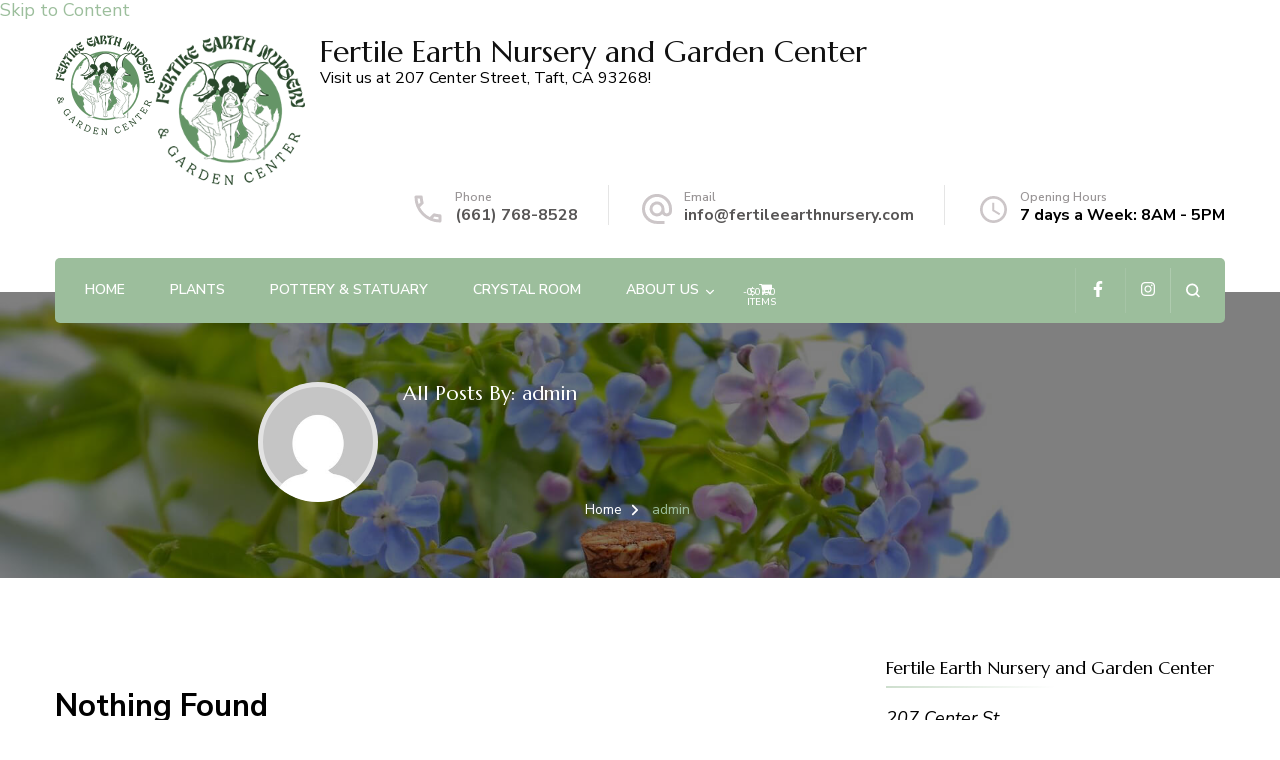

--- FILE ---
content_type: application/x-javascript
request_url: https://www.fertileearthnursery.com/wp-content/themes/blossom-spa-pro/js/ajax.min.js?ver=2.4.3
body_size: 1142
content:
/*! blossom-spa-pro 2.4.3 2023-10-21 4:21:56 PM */
jQuery.fn.isOnScreen=function(){var a=jQuery(window),o={top:a.scrollTop(),left:a.scrollLeft()},a=(o.right=o.left+a.width(),o.bottom=o.top+a.height(),this.offset());return a.right=a.left+this.outerWidth(),a.bottom=a.top+this.outerHeight(),!(o.right<a.left||o.left>a.right||o.bottom<a.top||o.top>a.bottom)},jQuery(document).ready(function(s){var t,l,e,a,i,o;"undefined"!=typeof blossom_spa_pro_ajax&&(t=parseInt(blossom_spa_pro_ajax.startPage)+1,l=parseInt(blossom_spa_pro_ajax.maxPages),e=blossom_spa_pro_ajax.nextLink,"load_more"==(a=blossom_spa_pro_ajax.autoLoad)?(0<s(".blog").length||0<s(".search").length||0<s(".archive").length)&&(s(".pagination").before('<div class="pagination_holder" style="display: none;"></div>').after('<div id="load-posts"><a href="javascript:void(0);"><i class="fas fa-sync-alt"></i>'+blossom_spa_pro_ajax.loadmore+"</a></div>"),t==l+1&&s("#load-posts a").html('<i class="fas fa-ban"></i>'+blossom_spa_pro_ajax.nomore).addClass("disabled"),s("#load-posts a").on("click",function(){return t<=l&&!s(this).hasClass("loading")&&(s(this).html('<i class="fas fa-sync-alt fa-spin"></i>'+blossom_spa_pro_ajax.loading).addClass("loading"),s(".pagination_holder").load(e+" .latest_post",function(){t++;e=e.replace(/(\/?)page(\/|d=)[0-9]+/,"$1page$2"+t);var a,o=s(".pagination_holder").html();s(".pagination_holder").html(""),"masonry-layout"===blossom_spa_pro_ajax.masonry?(a=s(o).filter("article.latest_post"),s(".site-main").append(a).imagesLoaded(function(){s(".site-main").masonry("appended",a)})):s(".site-main article:last").after(o),s(".site-main").find(".entry-content").find("div").hasClass("tiled-gallery")&&s.getScript(blossom_spa_pro_ajax.plugin_url+"/jetpack/modules/tiled-gallery/tiled-gallery/tiled-gallery.js"),(t<=l?s("#load-posts a").html('<i class="fas fa-sync-alt"></i>'+blossom_spa_pro_ajax.loadmore):s("#load-posts a").html('<i class="fas fa-ban"></i>'+blossom_spa_pro_ajax.nomore).addClass("disabled")).removeClass("loading")})),!1}),s(".pagination").remove()):"infinite_scroll"==a&&(s(".pagination").before('<div class="pagination_holder" style="display: none;"></div>'),o=i=!1,(0<s(".blog").length||0<s(".search").length||0<s(".archive").length)&&s(window).on("scroll",function(){i||o||s(".latest_post").last().isOnScreen()&&(t<=l?(i=!0,s(".pagination_holder").load(e+" .latest_post",function(){t++;i=!1,e=e.replace(/(\/?)page(\/|d=)[0-9]+/,"$1page$2"+t);var a,o=s(".pagination_holder").html();s(".pagination_holder").html(""),"masonry-layout"===blossom_spa_pro_ajax.masonry?(a=s(o).filter("article.latest_post"),s(".site-main").append(a).imagesLoaded(function(){s(".site-main").masonry("appended",a)})):s(".site-main article:last").after(o),s(".site-main").find(".entry-content").find("div").hasClass("tiled-gallery")&&s.getScript(blossom_spa_pro_ajax.plugin_url+"/jetpack/modules/tiled-gallery/tiled-gallery/tiled-gallery.js")})):o=!0)}),s(".pagination").remove()),s("body").on("click",".bsp_ajax_like",function(){var a=s(this);id=a.attr("id").split("-").pop(),"like"===a.children().attr("class").split(" ")[1]&&s.ajax({type:"post",url:blossom_spa_pro_ajax.url,data:{action:"blossom_spa_pro_post_like",id:id},beforeSend:function(){a.addClass("loading")},success:function(a){a&&s("#like-"+id).html(a)}}).done(function(){a.removeClass("loading")})}))});